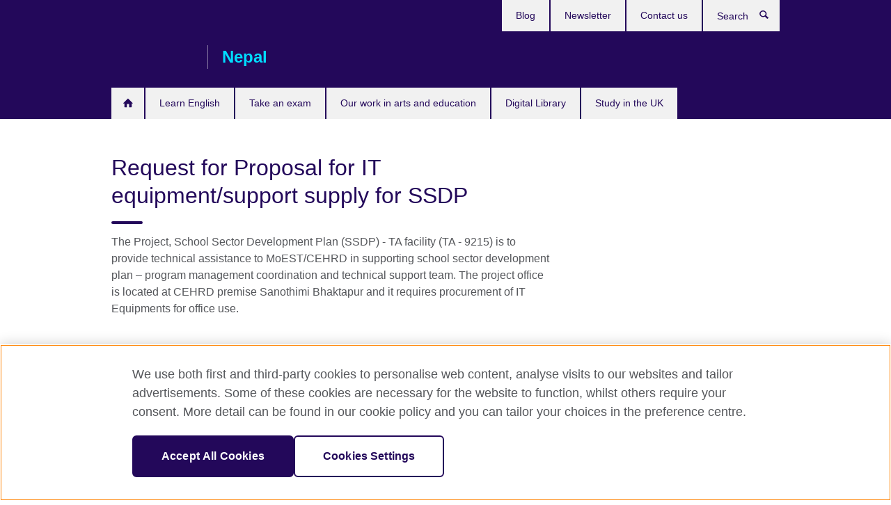

--- FILE ---
content_type: text/html; charset=utf-8
request_url: https://www.britishcouncil.org.np/request-proposal
body_size: 9605
content:
<!DOCTYPE html>
<html lang="en"
      dir="ltr"
      class="ltr">
<head>
  <!--[if IE]><![endif]-->
<meta http-equiv="Content-Type" content="text/html; charset=utf-8" />
<script> dataLayer = [{"pageTitle":"Request for Proposal for IT equipment\/support supply for SSDP","pageCategory":"general_info"}] </script>
<!-- OneTrust Cookies Consent Notice start -->
    <script>window.dataLayer = window.dataLayer || []; function gtag(){dataLayer.push(arguments);} gtag("set", "developer_id.dNzMyY2", true); gtag("consent", "default", {"analytics_storage": "granted"}); gtag("consent", "default", {"ad_storage": "denied"}); gtag("consent", "default", {"ad_personalization": "denied"}); gtag("consent", "default", {"ad_user_data": "denied"});</script>
	<script src="https://cdn.cookielaw.org/scripttemplates/otSDKStub.js" data-document-language="true"
	type="text/javascript" charset="UTF-8" data-domain-script="a1de773c-e935-4ff8-bfae-fe9bccb4f3bf"></script>
	<script type="text/javascript">
	function OptanonWrapper() { }
	</script><!-- OneTrust Cookies Consent Notice end --><!-- Google Tag Manager -->
<script>
  (function (w,d,s,l,i) {
w[l] = w[l]||[];w[l].push({'gtm.start':new Date().getTime(),event:'gtm.js'});var f = d.getElementsByTagName(s)[0],j = d.createElement(s),dl = l != 'dataLayer' ? '&l=' + l : '';j.async = true;j.src = '//www.googletagmanager.com/gtm.js?id=' + i + dl;f.parentNode.insertBefore(j,f);})(window,document,'script','dataLayer','GTM-TWSQK6');
</script>
<!-- End Google Tag Manager -->
<meta name="WT.sp" content="Nepal" />
<link href="https://www.britishcouncil.org.np/request-proposal" rel="alternate"  hreflang="x-default" /><meta property="og:image" content="https://www.britishcouncil.org.np/profiles/solas2/themes/solas_ui/images/desktop/britishcouncil_indigo_logo.jpg" />
<link rel="shortcut icon" href="https://www.britishcouncil.org.np/profiles/solas2/themes/solas_ui/favicon.ico" type="image/vnd.microsoft.icon" />
<meta name="description" content="Request for Proposal for IT equipment/support supply for School Sector Development Plan (SSDP) –TA Facility (TA - 9215)" />
<link rel="canonical" href="https://www.britishcouncil.org.np/request-proposal" />
<meta name="twitter:dnt" content="on" />
  <title>Request for Proposal for IT equipment/support supply for SSDP | British Council</title>
  <meta http-equiv="X-UA-Compatible" content="IE=edge">
  <meta name="HandheldFriendly" content="True">
  <meta name="MobileOptimized" content="320">
  <meta name="viewport" content="width=device-width, initial-scale=1.0">
  <!-- iOS -->
  <link rel="apple-touch-icon" sizes="76x76"
        href="/profiles/solas2/themes/solas_ui/favicons/touch-icon-ipad.png">
  <link rel="apple-touch-icon" sizes="180x180"
        href="/profiles/solas2/themes/solas_ui/favicons/apple-touch-icon.png">
  <!-- Safari -->
  <link rel="mask-icon" color="#23085a"
        href="/profiles/solas2/themes/solas_ui/favicons/safari-pinned-tab.svg">
  <!-- Android -->
  <link rel="shortcut icon" sizes="192x192"
        href="/profiles/solas2/themes/solas_ui/favicons/android-chrome-192x192.png">
  <!-- Microsoft -->
  <meta name="msapplication-TileColor" content="#23085a">
  <meta name="msapplication-config" content="/favicons/browserconfig.xml">
  <meta name="theme-color" content="#ffffff">
  <meta http-equiv="cleartype" content="on">
  <link type="text/css" rel="stylesheet" href="/sites/default/files/advagg_css/css__gUwrWmDSCYDpNT-ZgT90lg3qnBO5bhMRTuszI3FZdGE__NddIO3YqwbFuLJ1SpObv95pgccLJqWX0xe4khRt6KhE__p74xwzPlwh7CY3oHXFV5qhCHaxRBBLqXn8aQFu-9pLM.css" media="all" />
<link type="text/css" rel="stylesheet" href="https://sui.britishcouncil.org/2.1.0/css/bc-theme.css" media="all" />
<link type="text/css" rel="stylesheet" href="/sites/default/files/advagg_css/css__PcSzLdEAZg7CGqdDSr9llU9CohePvpYb9bN_xQSRvKI__tC-LBF8-AH_6rvOq_4Y_N8f1PSTa1PzZ8h3WWzlK6f8__p74xwzPlwh7CY3oHXFV5qhCHaxRBBLqXn8aQFu-9pLM.css" media="all" />
  <script src="/sites/default/files/advagg_js/js__XKqiBvZcB9K0EtZgl_-1bz5LyPEH_u8ah8XcuScspq8__2YujpmtfV0cviqjpUJ84wujhW7ha_JqiXl85CalCQYI__p74xwzPlwh7CY3oHXFV5qhCHaxRBBLqXn8aQFu-9pLM.js"></script>
<script src="/sites/default/files/advagg_js/js__YT6D1B_BKxvm6JCH_t9sZNI5L6yITa_DlU5QcSlOkAU__OXobH7d1IP1o3WABlniIrU_-pcJacVSIPUv9bpD-6pQ__p74xwzPlwh7CY3oHXFV5qhCHaxRBBLqXn8aQFu-9pLM.js"></script>
<script src="/sites/default/files/advagg_js/js__M7e6Ey_aUcI73wypDYkhHVl87sFZzDDYq_haqtRJfnE__jCDCpE6OeR7H4TS9az9610UGeYXO0_I5IvdZRsNNrUg__p74xwzPlwh7CY3oHXFV5qhCHaxRBBLqXn8aQFu-9pLM.js"></script>
<script src="/sites/default/files/advagg_js/js__wRlYfEmJm6hjfvuapzq0pNOWP4LXmYMTM_tG7fZ_Bso__BsaKROlqVoH1U-25O4BHSOvj0FOd9mpaW6cDEgy8HfE__p74xwzPlwh7CY3oHXFV5qhCHaxRBBLqXn8aQFu-9pLM.js"></script>
<script src="/sites/default/files/advagg_js/js__8P-A628TjkVaWCsCKOrzna9OCN-rc39C6C5trp5RFPc__D6lH7qBKCon04HbHf8blti--3zoDsh24nnLyNcZuprw__p74xwzPlwh7CY3oHXFV5qhCHaxRBBLqXn8aQFu-9pLM.js"></script>
<script>
<!--//--><![CDATA[//><!--
jQuery.extend(Drupal.settings, {"basePath":"\/","pathPrefix":"","setHasJsCookie":0,"ajaxPageState":{"theme":"solas_ui","theme_token":"mZPvtyrYOHvHOTVMqrnGvfqou-Rydd6sQQ8nMws-7GQ","css":{"modules\/system\/system.base.css":1,"modules\/field\/theme\/field.css":1,"profiles\/solas2\/modules\/contrib\/gathercontent\/css\/gathercontent_style.css":1,"modules\/node\/node.css":1,"profiles\/solas2\/modules\/contrib\/relation_add\/relation_add.css":1,"profiles\/solas2\/modules\/custom\/webtrends_simple\/webtrends_data_display\/css\/webtrends_data_display.css":1,"profiles\/solas2\/modules\/contrib\/views\/css\/views.css":1,"https:\/\/sui.britishcouncil.org\/2.1.0\/css\/bc-theme.css":1,"profiles\/solas2\/modules\/contrib\/ctools\/css\/ctools.css":1,"profiles\/solas2\/modules\/custom\/solas_admin\/solas_admin_menu\/solas_admin_menu.css":1,"public:\/\/rrssb\/rrssb.02873747.css":1,"profiles\/solas2\/libraries\/rrssb-plus\/css\/rrssb.css":1,"profiles\/solas2\/themes\/solas_ui\/css\/solas-ui-overrides.css":1,"profiles\/solas2\/themes\/solas_ui\/css\/solas-ui-widgets.css":1,"profiles\/solas2\/themes\/solas_ui\/css\/solas-ui-admin.css":1,"profiles\/solas2\/themes\/solas_ui\/css\/solas-ui-integration.css":1},"js":{"https:\/\/sui.britishcouncil.org\/2.1.0\/scripts\/main.js":1,"profiles\/solas2\/themes\/solas_ui\/js\/init.js":1,"profiles\/solas2\/themes\/solas_ui\/js\/ajax.js":1,"profiles\/solas2\/themes\/solas_ui\/js\/listings.js":1,"profiles\/solas2\/themes\/solas_ui\/js\/filters.js":1,"profiles\/solas2\/themes\/solas_ui\/js\/forms.js":1,"profiles\/solas2\/themes\/solas_ui\/js\/maps.js":1,"profiles\/solas2\/themes\/solas_ui\/js\/bookeo.js":1,"profiles\/solas2\/themes\/solas_ui\/js\/icon-insertion.js":1,"profiles\/solas2\/themes\/solas_ui\/js\/libs\/jquery.validate.min.js":1,"profiles\/solas2\/themes\/solas_ui\/js\/menus.js":1,"profiles\/solas2\/themes\/bootstrap\/js\/bootstrap.js":1,"profiles\/solas2\/modules\/contrib\/jquery_update\/replace\/jquery\/1.8\/jquery.min.js":1,"misc\/jquery-extend-3.4.0.js":1,"misc\/jquery-html-prefilter-3.5.0-backport.js":1,"misc\/jquery.once.js":1,"misc\/drupal.js":1,"misc\/form-single-submit.js":1,"profiles\/solas2\/modules\/contrib\/entityreference\/js\/entityreference.js":1,"profiles\/solas2\/modules\/features\/solas_ct_event\/js\/solas_ct_event.js":1,"profiles\/solas2\/modules\/custom\/solas_field_formatters\/solas_ff_exams_widget\/js\/solas_ff_exams_widget.js":1,"profiles\/solas2\/modules\/custom\/webtrends_simple\/webtrends_data_display\/js\/webtrends_data_display.js":1,"profiles\/solas2\/modules\/contrib\/field_group\/field_group.js":1,"profiles\/solas2\/modules\/contrib\/rrssb\/rrssb.init.js":1,"profiles\/solas2\/libraries\/rrssb-plus\/js\/rrssb.min.js":1}},"better_exposed_filters":{"views":{"solas_news_alerts":{"displays":{"news_alert":{"filters":[]}}},"promos_test_revs":{"displays":{"block":{"filters":[]}}},"promo_sbar_revs":{"displays":{"block":{"filters":[]}}},"partners":{"displays":{"partners_block":{"filters":[]}}}}},"addSuiIcons":{"accessibility_text":"Opens in a new tab or window."},"urlIsAjaxTrusted":{"\/search":true},"googleMapsApi":{"key":"AIzaSyCaot_vEl5pGDJ35FbtR19srhUErCdgR9k"},"field_group":{"div":"full"},"isFront":false,"rrssb":{"size":"","shrink":"","regrow":"","minRows":"","maxRows":"","prefixReserve":"","prefixHide":"","alignRight":0},"solas_ct_webform":{"serverMaxFileSize":67108864,"currentTheme":"solas_ui"},"password":{"strengthTitle":"Password compliance:"},"type":"setting","bootstrap":{"anchorsFix":"0","anchorsSmoothScrolling":"0","formHasError":1,"popoverEnabled":"0","popoverOptions":{"animation":1,"html":0,"placement":"right","selector":"","trigger":"click","triggerAutoclose":1,"title":"","content":"","delay":0,"container":"body"},"tooltipEnabled":"0","tooltipOptions":{"animation":1,"html":0,"placement":"auto left","selector":"","trigger":"hover focus","delay":0,"container":"body"}}});
//--><!]]>
</script>

<script>(window.BOOMR_mq=window.BOOMR_mq||[]).push(["addVar",{"rua.upush":"false","rua.cpush":"true","rua.upre":"false","rua.cpre":"true","rua.uprl":"false","rua.cprl":"false","rua.cprf":"false","rua.trans":"SJ-254be738-2cdb-4bea-aca2-b919262d8cc4","rua.cook":"false","rua.ims":"false","rua.ufprl":"false","rua.cfprl":"false","rua.isuxp":"false","rua.texp":"norulematch","rua.ceh":"false","rua.ueh":"false","rua.ieh.st":"0"}]);</script>
                              <script>!function(e){var n="https://s.go-mpulse.net/boomerang/";if("False"=="True")e.BOOMR_config=e.BOOMR_config||{},e.BOOMR_config.PageParams=e.BOOMR_config.PageParams||{},e.BOOMR_config.PageParams.pci=!0,n="https://s2.go-mpulse.net/boomerang/";if(window.BOOMR_API_key="GFYB7-E28QN-UXTEV-T9AT2-PFUUJ",function(){function e(){if(!o){var e=document.createElement("script");e.id="boomr-scr-as",e.src=window.BOOMR.url,e.async=!0,i.parentNode.appendChild(e),o=!0}}function t(e){o=!0;var n,t,a,r,d=document,O=window;if(window.BOOMR.snippetMethod=e?"if":"i",t=function(e,n){var t=d.createElement("script");t.id=n||"boomr-if-as",t.src=window.BOOMR.url,BOOMR_lstart=(new Date).getTime(),e=e||d.body,e.appendChild(t)},!window.addEventListener&&window.attachEvent&&navigator.userAgent.match(/MSIE [67]\./))return window.BOOMR.snippetMethod="s",void t(i.parentNode,"boomr-async");a=document.createElement("IFRAME"),a.src="about:blank",a.title="",a.role="presentation",a.loading="eager",r=(a.frameElement||a).style,r.width=0,r.height=0,r.border=0,r.display="none",i.parentNode.appendChild(a);try{O=a.contentWindow,d=O.document.open()}catch(_){n=document.domain,a.src="javascript:var d=document.open();d.domain='"+n+"';void(0);",O=a.contentWindow,d=O.document.open()}if(n)d._boomrl=function(){this.domain=n,t()},d.write("<bo"+"dy onload='document._boomrl();'>");else if(O._boomrl=function(){t()},O.addEventListener)O.addEventListener("load",O._boomrl,!1);else if(O.attachEvent)O.attachEvent("onload",O._boomrl);d.close()}function a(e){window.BOOMR_onload=e&&e.timeStamp||(new Date).getTime()}if(!window.BOOMR||!window.BOOMR.version&&!window.BOOMR.snippetExecuted){window.BOOMR=window.BOOMR||{},window.BOOMR.snippetStart=(new Date).getTime(),window.BOOMR.snippetExecuted=!0,window.BOOMR.snippetVersion=12,window.BOOMR.url=n+"GFYB7-E28QN-UXTEV-T9AT2-PFUUJ";var i=document.currentScript||document.getElementsByTagName("script")[0],o=!1,r=document.createElement("link");if(r.relList&&"function"==typeof r.relList.supports&&r.relList.supports("preload")&&"as"in r)window.BOOMR.snippetMethod="p",r.href=window.BOOMR.url,r.rel="preload",r.as="script",r.addEventListener("load",e),r.addEventListener("error",function(){t(!0)}),setTimeout(function(){if(!o)t(!0)},3e3),BOOMR_lstart=(new Date).getTime(),i.parentNode.appendChild(r);else t(!1);if(window.addEventListener)window.addEventListener("load",a,!1);else if(window.attachEvent)window.attachEvent("onload",a)}}(),"".length>0)if(e&&"performance"in e&&e.performance&&"function"==typeof e.performance.setResourceTimingBufferSize)e.performance.setResourceTimingBufferSize();!function(){if(BOOMR=e.BOOMR||{},BOOMR.plugins=BOOMR.plugins||{},!BOOMR.plugins.AK){var n="true"=="true"?1:0,t="",a="clm66kaxzcoao2lqzwhq-f-9d57bb3ef-clientnsv4-s.akamaihd.net",i="false"=="true"?2:1,o={"ak.v":"39","ak.cp":"35045","ak.ai":parseInt("251977",10),"ak.ol":"0","ak.cr":9,"ak.ipv":4,"ak.proto":"h2","ak.rid":"627c3bb4","ak.r":44387,"ak.a2":n,"ak.m":"a","ak.n":"essl","ak.bpcip":"18.217.239.0","ak.cport":55674,"ak.gh":"23.192.164.7","ak.quicv":"","ak.tlsv":"tls1.3","ak.0rtt":"","ak.0rtt.ed":"","ak.csrc":"-","ak.acc":"","ak.t":"1769000335","ak.ak":"hOBiQwZUYzCg5VSAfCLimQ==SuMxJbWkCtGazQn1CAurSvqUQN/29GEWKmBIMzeTwkIL//7Kpgq8HaDrpNxlf/Fe+jy5FIRCsYDEHxdNaACLoN7aC4n1kdVx293+fjoM0+HYQt+Nk6oF4J+RRb3VUs9AuEljSvKMVnxkqJzwZkb/2BK6LtUQ2URG0NkK1M9jl9W1R/QLnWdGpQwz2LInu4XryeL+Pdn2mfjVMqAGj7DVjg7Ae24SdD3A/[base64]/Y=","ak.pv":"653","ak.dpoabenc":"","ak.tf":i};if(""!==t)o["ak.ruds"]=t;var r={i:!1,av:function(n){var t="http.initiator";if(n&&(!n[t]||"spa_hard"===n[t]))o["ak.feo"]=void 0!==e.aFeoApplied?1:0,BOOMR.addVar(o)},rv:function(){var e=["ak.bpcip","ak.cport","ak.cr","ak.csrc","ak.gh","ak.ipv","ak.m","ak.n","ak.ol","ak.proto","ak.quicv","ak.tlsv","ak.0rtt","ak.0rtt.ed","ak.r","ak.acc","ak.t","ak.tf"];BOOMR.removeVar(e)}};BOOMR.plugins.AK={akVars:o,akDNSPreFetchDomain:a,init:function(){if(!r.i){var e=BOOMR.subscribe;e("before_beacon",r.av,null,null),e("onbeacon",r.rv,null,null),r.i=!0}return this},is_complete:function(){return!0}}}}()}(window);</script></head>
<body
  class="page-node-2429 node-type-general-info i18n-en" >
  <!-- Google Tag Manager -->
<noscript>
<iframe src="//www.googletagmanager.com/ns.html?id=GTM-TWSQK6&pageTitle=Request%20for%20Proposal%20for%20IT%20equipment/support%20supply%20for%20SSDP&pageCategory=general_info" height="0" width="0" style="display:none;visibility:hidden"></iframe>
</noscript>
<!-- End Google Tag Manager -->
  <div id="skip-link">
    <a href="#main-content"
       class="element-invisible element-focusable">Skip to main content</a>
  </div>
<header role="banner" class="navbar bc-navbar-default bc-navbar-has-support-area">
  <div class="container">
    <h2 class="navbar-header">
      <div class="navbar-brand">
                  <a class="bc-brand-logo"
             href="/">British Council</a>
                                          <span class="bc-brand-slogan">Nepal</span>
              </div>
    </h2>

          <div class="bc-btn-navbar-group" role="group" aria-label="navbar-group">
        <button type="button" class="btn btn-default bc-menu-toggle" data-target=".mega-menu .navbar-nav">
          Menu          <div class="menu-icon">
            <span></span>
            <span></span>
            <span></span>
            <span></span>
          </div>
        </button>
      </div>
    
          <nav role="navigation" class="mega-menu">
                  <ul class="nav navbar-nav bc-primary-nav bc-navbar-nav-has-home-icon"><li class="first leaf"><a href="/" title="">Home</a></li>
<li class="expanded"><a href="/english">Learn English</a><ul class="dropdown-menu"><li class="first collapsed"><a href="/english/learn-online">Learn English Online</a></li>
<li class="last leaf"><a href="/english/online-corporate-english-solutions">Online Corporate English Solutions</a></li>
</ul></li>
<li class="expanded"><a href="/exam">Take an exam</a><ul class="dropdown-menu"><li class="first collapsed"><a href="/exam/ielts">Take IELTS with the British Council</a></li>
<li class="collapsed"><a href="/exam/school-exams">IGCSE, O-Level, AS and A-Levels</a></li>
<li class="collapsed"><a href="/exam/professional-university">Professional and university exams</a></li>
<li class="leaf"><a href="/exam/British-Council-Partner-Schools">British Council Partner Schools</a></li>
<li class="collapsed"><a href="/exam/aptis">Aptis - English test for organisations</a></li>
<li class="collapsed"><a href="/exam/foundation-english-test">Foundation English Test</a></li>
<li class="leaf"><a href="/exam/ielts/uk-visas-immigration">IELTS tests for UK Visas and Immigration</a></li>
<li class="last collapsed"><a href="/exam/why-take">Why take an exam with the British Council?</a></li>
</ul></li>
<li class="expanded"><a href="/programmes">Our work in arts and education</a><ul class="dropdown-menu"><li class="first collapsed"><a href="/programmes/arts">Our work in Arts</a></li>
<li class="collapsed"><a href="/programmes/education">Our work in education</a></li>
<li class="last collapsed"><a href="/programmes/climate-change">Our work in Climate Change</a></li>
</ul></li>
<li class="collapsed"><a href="/digital-library-nepal">Digital Library</a></li>
<li class="last collapsed"><a href="/study-uk">Study in the UK</a></li>
</ul>                          <ul class="bc-navbar-support">
                                                  <li>
                <ul class="nav navbar-nav"><li class="first leaf"><a href="/blog" title="">Blog</a></li>
<li class="leaf"><a href="/newsletter" title="">Newsletter</a></li>
<li class="last leaf"><a href="/contact">Contact us</a></li>
</ul>              </li>
                                      <li>
                <a data-target=".bc-navbar-search" class="bc-btn-search bc-search-toggle">
                  <svg class="bc-svg bc-svg-search" aria-hidden="true">
  <use xlink:href="#icon-search"></use>
</svg>
                  Show search                </a>
                <div class="bc-navbar-search">
                  

<form action="/search" method="get" id="views-exposed-form-elastic-search-search-blk" accept-charset="UTF-8"><div>
<div class="input-group">
            <label class="sr-only" for="edit-search-api-views-fulltext">
        Search      </label>
        <div class="form-item-search-api-views-fulltext form-group">
 <input placeholder="Search" class="form-control form-text" type="text" id="edit-search-api-views-fulltext" name="search_api_views_fulltext" value="" size="30" maxlength="128" />
</div>
    <span class="input-group-btn">
    <button type="submit" id="edit-submit-elastic-search" name="" value="Search" class="btn btn-primary form-submit form-submit">Search</button>
  </span>
</div>
</div></form>                  <a href="#navbar-search-form" class="bc-btn-close bc-search-toggle" data-target=".bc-navbar-search">
                    <svg class="bc-svg bc-svg-cross" aria-hidden="true">
  <use xlink:href="#icon-cross"></use>
</svg>
                    Close search                  </a>
                </div>
              </li>
                                  </ul>
              </nav>
    
      </div>
</header>


<div class="main-container container">

  
  
        
  
  
  
      <div class="page-header">
      <div class="row">
        <div class="col-xs-12 col-md-8">
                    <h1>Request for Proposal for IT equipment/support supply for SSDP</h1>
                  </div>
      </div>
    </div>
  
  
  
  <div class="row">
    
    <section role="main" class="col-xs-12 col-md-8">
      <a id="main-content"></a>

      
            
  





<div><!--Field name: body-->
  <div class="bc-body-text"><p class="MsoNormal">The Project, School Sector Development Plan (SSDP) - TA facility (TA - 9215) is to provide technical assistance to MoEST/CEHRD in supporting school sector development plan – program management coordination and technical support team. The project office is located at CEHRD premise Sanothimi Bhaktapur and it requires procurement of IT Equipments for office use.</p>
<p class="MsoNormal"> </p></div>
<section class="bc-show-hides full-width-xs">
<!--Field name: field_general_info_show_hide-->
  <div class="bc-show-hide"><h2><button class="bc-show-hide-title" type="button" aria-expanded="false" tabindex="0" id="bc-show-hides-2429-header-1" aria-controls="bc-show-hides-2429-content-1">Timeline<span class="sr-only">Click to expand. More information available.</span></button></h2><div id="bc-show-hides-2429-content-1" class="bc-show-hide-content bc-show-hide-body"><div class="bc-body-text"><p>The following timeline shall apply to this procurement process:</p>
<table border="0">
<tbody>
<tr>
<th>Activity</th>
<th>Date</th>
</tr>
<tr>
<td>RFP Issued to bidding suppliers</td>
<td>25 April 2019</td>
</tr>
<tr>
<td>Deadline for clarification questions (<strong>Clarification Deadline</strong>) </td>
<td>02 May 2019</td>
</tr>
<tr>
<td>British Council to respond to clarification questions</td>
<td>03 May 2019</td>
</tr>
<tr>
<td>Deadline for submission of RFP responses by potential suppliers (<strong>Response Deadline</strong>) </td>
<td>08 May 2019</td>
</tr>
<tr>
<td>Final Decision</td>
<td>13 May 2019</td>
</tr>
<tr>
<td>Contract concluded with winning supplier</td>
<td>15 May 2019</td>
</tr>
<tr>
<td>Contract start date</td>
<td>17 May 2019</td>
</tr>
</tbody>
</table>
<p> </p>
<p> </p>
</div></div></div></section><!--Field name: field_general_info_bottom_body-->
  <span class="bc-body-text"><p>Please find all proposal related documents in the downloads section.</p></span>

<aside class="panel panel-default panel-has-icon">
  <h2 class="panel-heading">Downloads</h2>
  <div class="panel-body">
    <svg class="bc-svg bc-svg-download" aria-hidden="true">
  <use xlink:href="#icon-download"></use>
</svg>
    <ul class="bc-icon-link-list bc-icon-link-list-sm">
              
  
<!--Field name: field_document-->
  <li class="bc-file pdf"> <a href="https://www.britishcouncil.org.np/sites/default/files/request_for_proposal_rfp_ssdp_ta.pdf" type="application/pdf; length=377352" class="bc-lk-16" title="request_for_proposal_rfp_ssdp_ta.pdf">Request for Proposal </a><em> (Adobe PDF 369KB)</em></li>
              
  
<!--Field name: field_document-->
  <li class="bc-file ms-word"> <a href="https://www.britishcouncil.org.np/sites/default/files/annex-1_terms_and_conditions_ssdp.docx" type="application/vnd.openxmlformats-officedocument.wordprocessingml.document; length=50754" class="bc-lk-16" title="annex-1_terms_and_conditions_ssdp.docx">Annex 1- Terms and Conditions</a><em> (Microsoft Word 50KB)</em></li>
              
  
<!--Field name: field_document-->
  <li class="bc-file ms-word"> <a href="https://www.britishcouncil.org.np/sites/default/files/annex-2_supplier_response_form_ssdp.docx" type="application/vnd.openxmlformats-officedocument.wordprocessingml.document; length=35386" class="bc-lk-16" title="annex-2_supplier_response_form_ssdp.docx">Annex 2- Supplier Response Form</a><em> (Microsoft Word 35KB)</em></li>
              
  
<!--Field name: field_document-->
  <li class="bc-file ms-excel"> <a href="https://www.britishcouncil.org.np/sites/default/files/annex-3_pricing_approach_0.xlsx" type="application/vnd.openxmlformats-officedocument.spreadsheetml.sheet; length=15264" class="bc-lk-16" title="annex-3_pricing_approach.xlsx">Annex-3, Pricing Approach</a><em> (Microsoft Excel 15KB)</em></li>
              
  
<!--Field name: field_document-->
  <li class="bc-file ms-word"> <a href="https://www.britishcouncil.org.np/sites/default/files/annex-4_goods_services_specification_ssdp.docx" type="application/vnd.openxmlformats-officedocument.wordprocessingml.document; length=42306" class="bc-lk-16" title="annex-4_goods_services_specification_ssdp.docx">Annex-4, Goods Services Specification</a><em> (Microsoft Word 41KB)</em></li>
          </ul>
  </div>
</aside>
</div>




<div class="rrssb"><div class="rrssb-prefix">Share this</div><ul class="rrssb-buttons"><li class="rrssb-email"><a href="mailto:?subject=Request%20for%20Proposal%20for%20IT%20equipment%2Fsupport%20supply%20for%20SSDP&body=https%3A%2F%2Fwww.britishcouncil.org.np%2Frequest-proposal" ><span class="rrssb-icon"></span><span class="rrssb-text">Email</span></a></li><li class="rrssb-facebook"><a href="https://www.facebook.com/sharer/sharer.php?u=https%3A%2F%2Fwww.britishcouncil.org.np%2Frequest-proposal" class="popup"><span class="rrssb-icon"></span><span class="rrssb-text">Facebook</span></a></li><li class="rrssb-twitter"><a href="https://twitter.com/intent/tweet?text=Request%20for%20Proposal%20for%20IT%20equipment%2Fsupport%20supply%20for%20SSDP&url=https%3A%2F%2Fwww.britishcouncil.org.np%2Frequest-proposal" class="popup"><span class="rrssb-icon"></span><span class="rrssb-text">Twitter</span></a></li><li class="rrssb-linkedin"><a href="https://www.linkedin.com/shareArticle?mini=true&url=https%3A%2F%2Fwww.britishcouncil.org.np%2Frequest-proposal&title=Request%20for%20Proposal%20for%20IT%20equipment%2Fsupport%20supply%20for%20SSDP" class="popup"><span class="rrssb-icon"></span><span class="rrssb-text">Linkedin</span></a></li></ul></div>    </section>

          <section class="col-xs-12 col-md-4 bc-col-sidebar" role="complementary">
        
  

      </section>  <!-- /#sidebar-second -->
      </div>

  
  
</div>


<footer class="bc-footer">
  <div class="container">
    <div class="row">

              <div class="col-xs-12 col-md-9 col-lg-9">
                                <nav><ul class="bc-footer-nav"><li class="first expanded"><a href="/about">About us</a><ul><li class="first leaf"><a href="/who-we-are-what-we-do">Who we are? What we do?</a></li>
<li class="leaf"><a href="/about/equal-opportunity-diversity">Equality Diversity and Inclusion</a></li>
<li class="leaf"><a href="/safeguarding-global-policy-statement" title="Safeguarding">Safeguarding</a></li>
<li class="leaf"><a href="/about/press">Press Releases</a></li>
<li class="leaf"><a href="/contact" title="Contact us">Contact us</a></li>
<li class="leaf"><a href="/access-british-council-nepal">Access to British Council Nepal</a></li>
<li class="leaf"><a href="/65-years-nepal" title="Opens in a new tab or window." target="_blank">Celebrating 65 Years of British Council in Nepal <svg class="bc-svg bc-svg-popup"  aria-label="Opens in a new tab or window.">
  <use xlink:href="#icon-popup"></use>
</svg>
</a></li>
<li class="collapsed"><a href="/about/jobs">Job Opportunities</a></li>
<li class="last leaf"><a href="/make-complaint" title="Make a complaint">Make a complaint</a></li>
</ul></li>
<li class="last expanded"><a href="/partnerships">Partner with us</a><ul><li class="first leaf"><a href="/partnerships/why-partner">Why partner with us?</a></li>
<li class="last leaf"><a href="https://www.britishcouncil.org/work/affiliate?country=np" title="">Affiliate marketing</a></li>
</ul></li>
</ul></nav>
                                      </div>
      
              <div class="col-xs-12 col-md-3 col-lg-3">
                              <div class="h3 bc-social-media-title">Connect with us</div><ul class="bc-social-media"><li class="first leaf"><a href="https://www.facebook.com/BritishCouncilNepal" title="" class="">Facebook</a></li>
<li class="leaf"><a href="https://www.flickr.com/photos/britishcouncilnepal1/sets" title="" class="">Flickr</a></li>
<li class="leaf"><a href="https://www.youtube.com/BritishCouncilNepal1" title="" class="">YouTube</a></li>
<li class="leaf"><a href="https://twitter.com/npBritish" class="" title="Twitter">Twitter</a></li>
<li class="leaf"><a href="https://www.instagram.com/npbritish" title="">Instagram</a></li>
<li class="last leaf"><a href="https://www.tiktok.com/@britishcouncilenglish" title="">TikTok</a></li>
</ul>                  </div>
      
              <div class="col-xs-12 col-md-12 col-lg-12">
          <hr class="bc-footer-main-hr-lg">
                              <ul class="bc-site-links"><li class="first leaf"><a href="http://www.britishcouncil.org/" title="">British Council global</a></li>
<li class="leaf"><a href="/privacy-terms" title="">Privacy and terms</a></li>
<li class="leaf"><a href="https://www.britishcouncil.org/accessibility" title="">Accessibility</a></li>
<li class="leaf"><a href="/cookies" title="">Cookies</a></li>
<li class="last leaf"><a href="/sitemap" title="">Sitemap</a></li>
</ul>                  </div>
      
    </div><!-- /row -->

          <div class="bc-copyright">
        

<div>&#169; 2026 British Council</div><p></p>      </div>
    
  </div>
</footer>
<script defer="defer" src="https://sui.britishcouncil.org/2.1.0/scripts/main.js"></script>
<script src="/sites/default/files/advagg_js/js__edkPe8YHVhDrSNMLE8TvABtIodwPC0x0-SxOTx4ycOY__irHHxZVVEENhvOG8NpxhyoW4QD6BbNNtRz5aDqJ7mQw__p74xwzPlwh7CY3oHXFV5qhCHaxRBBLqXn8aQFu-9pLM.js"></script>
</body>
</html>


--- FILE ---
content_type: application/javascript
request_url: https://www.britishcouncil.org.np/sites/default/files/advagg_js/js__M7e6Ey_aUcI73wypDYkhHVl87sFZzDDYq_haqtRJfnE__jCDCpE6OeR7H4TS9az9610UGeYXO0_I5IvdZRsNNrUg__p74xwzPlwh7CY3oHXFV5qhCHaxRBBLqXn8aQFu-9pLM.js
body_size: 566
content:
/* Source and licensing information for the line(s) below can be found at https://www.britishcouncil.org.np/profiles/solas2/modules/contrib/entityreference/js/entityreference.js. */
(function(e){'use strict';Drupal.behaviors.ACChangeEnterBehavior={attach:function(t,n){e('input.form-autocomplete',t).once('ac-change-enter-behavior',function(){e(this).keypress(function(t){var n=e('#autocomplete');if(t.keyCode==13&&typeof n[0]!='undefined'){t.preventDefault();n.each(function(){if(this.owner.selected==!1){this.owner.selectDown()};this.owner.hidePopup()});e(this).trigger('change')}})})}}}(jQuery));;
/* Source and licensing information for the above line(s) can be found at https://www.britishcouncil.org.np/profiles/solas2/modules/contrib/entityreference/js/entityreference.js. */;/*})'"*/
/* Source and licensing information for the line(s) below can be found at https://www.britishcouncil.org.np/profiles/solas2/modules/features/solas_ct_event/js/solas_ct_event.js. */
(function(e){e(document).ready(function(){if(!e('#edit-field-event-type-und-offline').is(':checked')){e('#edit-field-event-address').hide();e('#edit-field-event-location').hide();e('#edit-field-event-location-name').hide();e('#edit-field-event-address span').removeClass('event-field-required');e('#edit-field-event-location-name label').removeClass('event-field-required')};if(e('#edit-field-event-type-und-offline').is(':checked')){e('#edit-field-event-address span').addClass('event-field-required');e('#edit-field-event-location-name label').addClass('event-field-required')};e('#edit-field-event-type-und-offline').change(function(){e('#edit-field-event-address').toggle();e('#edit-field-event-location').toggle();e('#edit-field-event-location-name').toggle();e('#edit-field-event-address span').addClass('event-field-required');e('#edit-field-event-location-name label').toggleClass('event-field-required')});if(!e('#edit-field-event-type-und-online').is(':checked')){e('#edit-field-event-url').hide();e('#edit-field-event-url .form-type-link-field > label').removeClass('event-field-required')};if(e('#edit-field-event-type-und-online').is(':checked')){e('#edit-field-event-url .form-type-link-field > label').addClass('event-field-required')};e('#edit-field-event-type-und-online').change(function(){e('#edit-field-event-url').toggle();e('#edit-field-event-url .form-type-link-field > label').toggleClass('event-field-required')})})})(jQuery);;
/* Source and licensing information for the above line(s) can be found at https://www.britishcouncil.org.np/profiles/solas2/modules/features/solas_ct_event/js/solas_ct_event.js. */;/*})'"*/
/* Source and licensing information for the line(s) below can be found at https://www.britishcouncil.org.np/profiles/solas2/modules/custom/solas_field_formatters/solas_ff_exams_widget/js/solas_ff_exams_widget.js. */
(function(e){e(document).ready(function(){if(e('#edit-pf-iso-exceptions')&&(e('#edit-field-generic-pf-exam-data-und').val()==='_none')){e('.form-item-pf-iso-exceptions').hide()};e('#edit-field-generic-pf-exam-data-und').on('change',function(){if(this.value==='IELTS'){e('.form-item-pf-iso-exceptions').show()}
else if(this.value==='_none'){e('.form-item-pf-iso-exceptions').hide()}})})})(jQuery);;
/* Source and licensing information for the above line(s) can be found at https://www.britishcouncil.org.np/profiles/solas2/modules/custom/solas_field_formatters/solas_ff_exams_widget/js/solas_ff_exams_widget.js. */;/*})'"*/
/* Source and licensing information for the line(s) below can be found at https://www.britishcouncil.org.np/profiles/solas2/modules/custom/webtrends_simple/webtrends_data_display/js/webtrends_data_display.js. */
(function(e){Drupal.behaviors.webtrends_data_display={attach:function(t){e('.block-webtrends-data-display .content a.use-ajax').click(function(){e('.block-webtrends-data-display .content a.active-webtrends-button').removeClass('active-webtrends-button');e(this).addClass('active-webtrends-button')});e('.webtrends-list:eq(0)').show();e('.webtrends-data-heading:eq(0)').addClass('active-device-tab');e('.webtrends-data-heading').click(function(){var t=e('.webtrends-data-heading').index(this);e('.webtrends-list').hide();e('.webtrends-list:eq('+t+')').show();e('.webtrends-data-heading.active-device-tab').removeClass('active-device-tab');e(this).addClass('active-device-tab')})}}})(jQuery);;
/* Source and licensing information for the above line(s) can be found at https://www.britishcouncil.org.np/profiles/solas2/modules/custom/webtrends_simple/webtrends_data_display/js/webtrends_data_display.js. */;/*})'"*/
